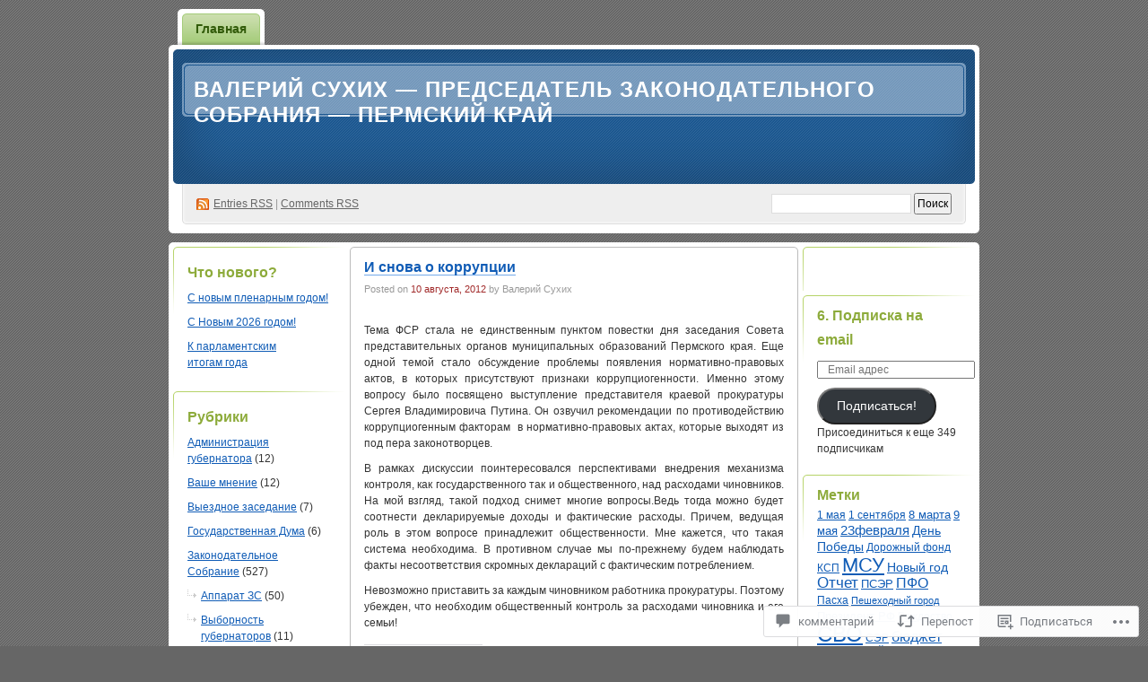

--- FILE ---
content_type: text/css;charset=utf-8
request_url: https://s0.wp.com/?custom-css=1&csblog=1bqAK&cscache=6&csrev=2
body_size: 431
content:
/*
Представляем вашему вниманию раздел,
посвященный пользовательским таблицам
CSS!

CSS (каскадные таблицы стилей) — это вид
кода, с помощью которого задаются
способы рендеринга веб-страниц в
браузере. Вы можете удалить эти
комментарии и выполнить настройку в
соответствии со своими потребностями.

По умолчанию ваша таблица стилей будет
загружена после таблиц стилей темы. Это
означает, что ваши правила могут иметь
преимущество перед правилами CSS темы.
Просто напишите здесь, что вы хотите
изменить. Не нужно копировать все
содержимое таблицы стилей темы.

If you need any further help, ask in the CSS Customization forum.
*/